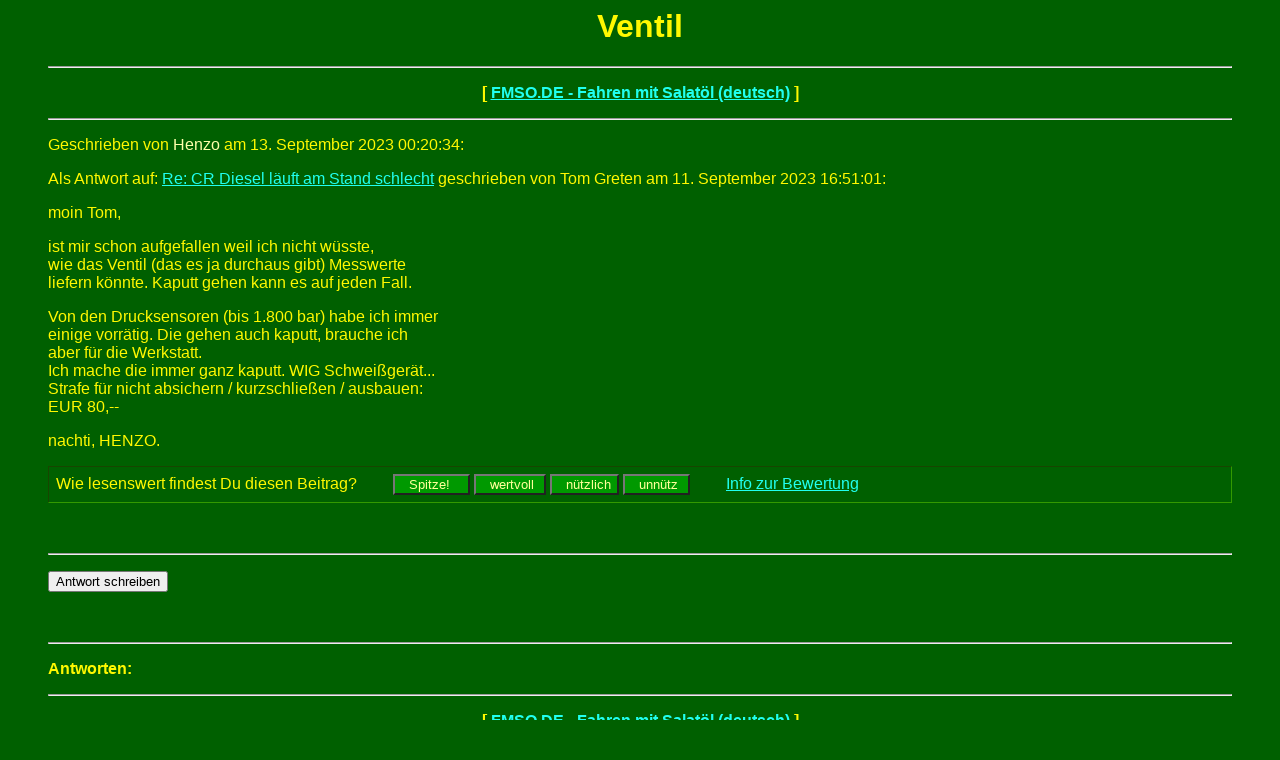

--- FILE ---
content_type: text/html; charset=iso-8859-1
request_url: http://fmso.de/forum/messages/443159.htm
body_size: 4564
content:
<html>
  <head>
    <title>FMSO.DE - Fahren mit Salatöl (deutsch): Ventil,  Henzo am 13.09.2023 00:20</title>
	  <!-- Anfang Header -->
<meta http-equiv="Content-Type" content="text/html;
charset=iso-8859-1">
<meta http-equiv="expires" content="0">
<meta http-equiv="pragma" content="no-cache">
<meta name="robots" content="all">
<meta name="language" content="Deutsch">
<meta name="description" content="Fahren-Mit-Salatöl-Online">
<meta name="distribution" content="global">
<style type=text/css>
body{ font-family:Arial, Helvetica, sans-serif; }
span.c3 {color: #FFFFAA}
</style>

<!-- Ende Header -->
  </head>
<BODY TEXT="#FFF800" BGCOLOR="#006000" LINK="#20FFEF" VLINK="#8FbC8F" ALINK="#FFFFFF">
<!-- AnfangBanner -->
<!-- EndeBanner -->
	  <!-- Anfang BeitragsseitenKopf -->

<!-- Ende BeitragsseitenKopf -->
<blockquote>
    <center>
      <h1>Ventil</h1>
    </center>
<!-- Anfang BeitragsNavigationsLeisteOben -->
<!-- AnfangLinie -->
<center><p><HR></p></center>
<!-- EndeLinie -->
<center><P><B>[ <a href="../index.htm">FMSO.DE - Fahren mit Salatöl (deutsch)</a> ]</B></P></center>
<!-- AnfangLinie -->
<center><p><HR></p></center>
<!-- EndeLinie -->

<!-- Ende BeitragsNavigationsLeisteOben --><p>
Geschrieben von <font color="#FFFFAA"> Henzo</font> am 13. September 2023 00:20:34:<p>
Als Antwort auf: <a href="443152.htm">Re: CR Diesel läuft am Stand schlecht</a> geschrieben von  Tom Greten am 11. September 2023 16:51:01:<p>
moin Tom,<p>
ist mir schon aufgefallen weil ich nicht wüsste,<br>
wie das Ventil (das es ja durchaus gibt) Messwerte <br>
liefern könnte. Kaputt gehen kann es auf jeden Fall.<p>
Von den Drucksensoren (bis 1.800 bar) habe ich immer<br>
einige vorrätig. Die gehen auch kaputt, brauche ich <br>
aber für die Werkstatt. <br>
Ich mache die immer ganz kaputt. WIG Schweißgerät...<br>
Strafe für nicht absichern / kurzschließen / ausbauen:<br>
EUR 80,--<p>
nachti, HENZO.
<br>

          <!-- Bewertung-->
          <script type="text/javascript" src="/danke.js"></script>
          <form method="get" style="border-style:inset;border-width:1px;border-color:#339900;padding:7px;"
          id="443159" onSubmit="javascript:danke('443159');"
          action="http://suche.fmso.de/cgi-bin/bewertung.cgi">
          Wie lesenswert findest Du diesen Beitrag? &nbsp; &nbsp; &nbsp; &nbsp;
          <input type="button" style="background-color:#009900;color:#ffff99;" onClick="javascript:danke('443159');wert.value='4'; submit();"  name="4" id="vier" value="  Spitze!   ">
          <input type="button" style="background-color:#009900;color:#ffff99;" onClick="javascript:danke('443159');wert.value='3'; submit();"  name="3" id="drei" value="  wertvoll ">
          <input type="button" style="background-color:#009900;color:#ffff99;" onClick="javascript:danke('443159');wert.value='2'; submit();"  name="2" id="zwei" value="  nützlich">
          <input type="button" style="background-color:#009900;color:#ffff99;" onClick="javascript:danke('443159');wert.value='1'; submit();"  name="1" id="eins" value="  unnütz ">
          <input type="hidden" name="beitrag" value="443159">
          <input type="hidden" name="wert" value="">
          &nbsp; &nbsp; &nbsp; &nbsp;
          <a href="http://fmso.de/hilfe/bewertung.html" target="_blank">Info zur Bewertung</a>
          </form>
          <!-- /Bewertung-->

<br><!-- AnfangLinie -->
<center><p><HR></p></center>
<!-- EndeLinie -->
<form method=POST action="http://fmso.de/cgi-bin/forum/programm/forum.cgi">
<input type=hidden name="Phase" value="formular">
<input type=hidden name="Nummer" value="">
<input type=hidden name="followup" value="443113,443152,443159">
<input type=hidden name="origname" value=" Henzo">
<input type=hidden name="origsubject" value="Ventil">
<input type=hidden name="origdate" value="13. September 2023 00:20:34">
<input type=hidden name="subject" value="Re: Ventil">
<input type="submit" name="abschicken" value="Antwort schreiben"> 
</form> 
<br><!-- AnfangLinie -->
<center><p><HR></p></center>
<!-- EndeLinie --><p>
<a name="followups"><B>Antworten:</B></a><br>
<ul><!--insert: 443159-->
</ul><!--end: 443159-->
<!-- Anfang BeitragsNavigationsLeisteUnten -->
<!-- AnfangLinie -->
<center><p><HR></p></center>
<!-- EndeLinie -->
<center><P><B>[ <a href="../index.htm">FMSO.DE - Fahren mit Salatöl (deutsch)</a> ]</B></P></center>
<!-- AnfangLinie -->
<center><p><HR></p></center>
<!-- EndeLinie -->

<!-- Ende BeitragsNavigationsLeisteUnten -->
</blockquote>
	  <!-- Anfang BeitragsseitenFuss -->

<!-- Ende BeitragsseitenFuss -->

</body>
</html>